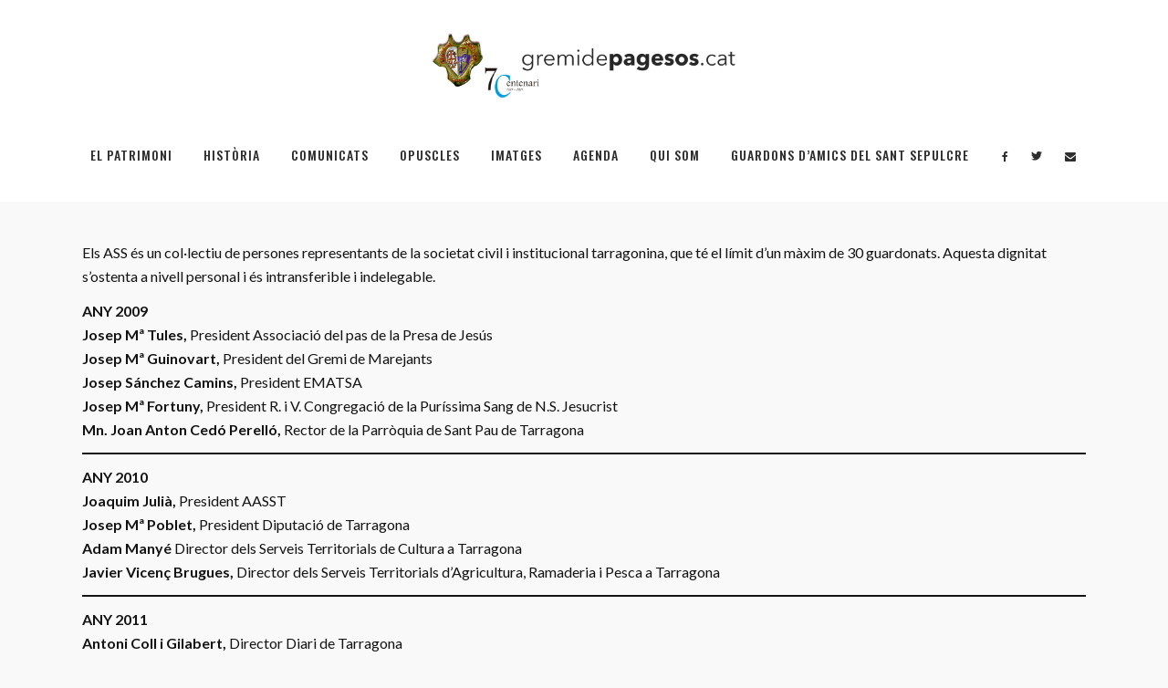

--- FILE ---
content_type: text/html; charset=UTF-8
request_url: http://gremidepagesos.cat/guardons-damics-del-sant-sepulcre
body_size: 16731
content:
	<!DOCTYPE html>
<html lang="ca">
<head>
	<meta charset="UTF-8" />
	
	<title>Gremi de Pagesos |   GUARDONS D&#8217;AMICS DEL SANT SEPULCRE</title>

	
							<meta name="description" content="Web oficial. Els comunicats, l'agenda, la història i el patrimoni del Gremi de Pagesos de Tarragona. ">
			
							<meta name="keywords" content="Gremi de pagesos, 1353, historia, jujol, sant sepulcre, la pietat, tarragona, camp de tarragona, pagesos, gremi, pagesia, tres tombs, oli, sant isidre, sant antoni, sant llatzer, setmana santa, passos, misteris, divendres sant">
						<meta name="viewport" content="width=device-width,initial-scale=1,user-scalable=no">
		
	<link rel="profile" href="http://gmpg.org/xfn/11" />
	<link rel="pingback" href="http://gremidepagesos.cat/xmlrpc.php" />
            <link rel="shortcut icon" type="image/x-icon" href="http://gremidepagesos.cat/wp-content/uploads/2016/10/cropped-fons-blanc-low-Gremi-Pagesos.png">
        <link rel="apple-touch-icon" href="http://gremidepagesos.cat/wp-content/uploads/2016/10/cropped-fons-blanc-low-Gremi-Pagesos.png"/>
    	<link href='//fonts.googleapis.com/css?family=Raleway:100,200,300,400,500,600,700,800,900,300italic,400italic,700italic|Oswald:100,200,300,400,500,600,700,800,900,300italic,400italic,700italic|Lato:100,200,300,400,500,600,700,800,900,300italic,400italic,700italic|Montserrat:100,200,300,400,500,600,700,800,900,300italic,400italic,700italic|Roboto:100,200,300,400,500,600,700,800,900,300italic,400italic,700italic|Raleway:100,200,300,400,500,600,700,800,900,300italic,400italic,700italic|PT+Sans:100,200,300,400,500,600,700,800,900,300italic,400italic,700italic&subset=latin,latin-ext' rel='stylesheet' type='text/css'>
<script type="application/javascript">var QodeAjaxUrl = "https://gremidepagesos.cat/wp-admin/admin-ajax.php"</script><meta name='robots' content='max-image-preview:large' />
	<style>img:is([sizes="auto" i], [sizes^="auto," i]) { contain-intrinsic-size: 3000px 1500px }</style>
	<link rel='dns-prefetch' href='//maps.googleapis.com' />
<link rel='dns-prefetch' href='//netdna.bootstrapcdn.com' />
<link rel="alternate" type="application/rss+xml" title="Gremi de Pagesos &raquo; Canal d&#039;informació" href="http://gremidepagesos.cat/feed" />
<link rel="alternate" type="application/rss+xml" title="Gremi de Pagesos &raquo; Canal dels comentaris" href="http://gremidepagesos.cat/comments/feed" />
<link rel="alternate" type="text/calendar" title="Gremi de Pagesos &raquo; Canal iCal" href="http://gremidepagesos.cat/agenda/?ical=1" />
<script type="text/javascript">
/* <![CDATA[ */
window._wpemojiSettings = {"baseUrl":"https:\/\/s.w.org\/images\/core\/emoji\/16.0.1\/72x72\/","ext":".png","svgUrl":"https:\/\/s.w.org\/images\/core\/emoji\/16.0.1\/svg\/","svgExt":".svg","source":{"concatemoji":"http:\/\/gremidepagesos.cat\/wp-includes\/js\/wp-emoji-release.min.js?ver=6.8.3"}};
/*! This file is auto-generated */
!function(s,n){var o,i,e;function c(e){try{var t={supportTests:e,timestamp:(new Date).valueOf()};sessionStorage.setItem(o,JSON.stringify(t))}catch(e){}}function p(e,t,n){e.clearRect(0,0,e.canvas.width,e.canvas.height),e.fillText(t,0,0);var t=new Uint32Array(e.getImageData(0,0,e.canvas.width,e.canvas.height).data),a=(e.clearRect(0,0,e.canvas.width,e.canvas.height),e.fillText(n,0,0),new Uint32Array(e.getImageData(0,0,e.canvas.width,e.canvas.height).data));return t.every(function(e,t){return e===a[t]})}function u(e,t){e.clearRect(0,0,e.canvas.width,e.canvas.height),e.fillText(t,0,0);for(var n=e.getImageData(16,16,1,1),a=0;a<n.data.length;a++)if(0!==n.data[a])return!1;return!0}function f(e,t,n,a){switch(t){case"flag":return n(e,"\ud83c\udff3\ufe0f\u200d\u26a7\ufe0f","\ud83c\udff3\ufe0f\u200b\u26a7\ufe0f")?!1:!n(e,"\ud83c\udde8\ud83c\uddf6","\ud83c\udde8\u200b\ud83c\uddf6")&&!n(e,"\ud83c\udff4\udb40\udc67\udb40\udc62\udb40\udc65\udb40\udc6e\udb40\udc67\udb40\udc7f","\ud83c\udff4\u200b\udb40\udc67\u200b\udb40\udc62\u200b\udb40\udc65\u200b\udb40\udc6e\u200b\udb40\udc67\u200b\udb40\udc7f");case"emoji":return!a(e,"\ud83e\udedf")}return!1}function g(e,t,n,a){var r="undefined"!=typeof WorkerGlobalScope&&self instanceof WorkerGlobalScope?new OffscreenCanvas(300,150):s.createElement("canvas"),o=r.getContext("2d",{willReadFrequently:!0}),i=(o.textBaseline="top",o.font="600 32px Arial",{});return e.forEach(function(e){i[e]=t(o,e,n,a)}),i}function t(e){var t=s.createElement("script");t.src=e,t.defer=!0,s.head.appendChild(t)}"undefined"!=typeof Promise&&(o="wpEmojiSettingsSupports",i=["flag","emoji"],n.supports={everything:!0,everythingExceptFlag:!0},e=new Promise(function(e){s.addEventListener("DOMContentLoaded",e,{once:!0})}),new Promise(function(t){var n=function(){try{var e=JSON.parse(sessionStorage.getItem(o));if("object"==typeof e&&"number"==typeof e.timestamp&&(new Date).valueOf()<e.timestamp+604800&&"object"==typeof e.supportTests)return e.supportTests}catch(e){}return null}();if(!n){if("undefined"!=typeof Worker&&"undefined"!=typeof OffscreenCanvas&&"undefined"!=typeof URL&&URL.createObjectURL&&"undefined"!=typeof Blob)try{var e="postMessage("+g.toString()+"("+[JSON.stringify(i),f.toString(),p.toString(),u.toString()].join(",")+"));",a=new Blob([e],{type:"text/javascript"}),r=new Worker(URL.createObjectURL(a),{name:"wpTestEmojiSupports"});return void(r.onmessage=function(e){c(n=e.data),r.terminate(),t(n)})}catch(e){}c(n=g(i,f,p,u))}t(n)}).then(function(e){for(var t in e)n.supports[t]=e[t],n.supports.everything=n.supports.everything&&n.supports[t],"flag"!==t&&(n.supports.everythingExceptFlag=n.supports.everythingExceptFlag&&n.supports[t]);n.supports.everythingExceptFlag=n.supports.everythingExceptFlag&&!n.supports.flag,n.DOMReady=!1,n.readyCallback=function(){n.DOMReady=!0}}).then(function(){return e}).then(function(){var e;n.supports.everything||(n.readyCallback(),(e=n.source||{}).concatemoji?t(e.concatemoji):e.wpemoji&&e.twemoji&&(t(e.twemoji),t(e.wpemoji)))}))}((window,document),window._wpemojiSettings);
/* ]]> */
</script>
<link rel='stylesheet' id='layerslider-css' href='http://gremidepagesos.cat/wp-content/plugins/LayerSlider/static/layerslider/css/layerslider.css?ver=6.7.6' type='text/css' media='all' />
<style id='wp-emoji-styles-inline-css' type='text/css'>

	img.wp-smiley, img.emoji {
		display: inline !important;
		border: none !important;
		box-shadow: none !important;
		height: 1em !important;
		width: 1em !important;
		margin: 0 0.07em !important;
		vertical-align: -0.1em !important;
		background: none !important;
		padding: 0 !important;
	}
</style>
<link rel='stylesheet' id='wp-block-library-css' href='http://gremidepagesos.cat/wp-includes/css/dist/block-library/style.min.css?ver=6.8.3' type='text/css' media='all' />
<style id='classic-theme-styles-inline-css' type='text/css'>
/*! This file is auto-generated */
.wp-block-button__link{color:#fff;background-color:#32373c;border-radius:9999px;box-shadow:none;text-decoration:none;padding:calc(.667em + 2px) calc(1.333em + 2px);font-size:1.125em}.wp-block-file__button{background:#32373c;color:#fff;text-decoration:none}
</style>
<style id='pdfemb-pdf-embedder-viewer-style-inline-css' type='text/css'>
.wp-block-pdfemb-pdf-embedder-viewer{max-width:none}

</style>
<link rel='stylesheet' id='wp-components-css' href='http://gremidepagesos.cat/wp-includes/css/dist/components/style.min.css?ver=6.8.3' type='text/css' media='all' />
<link rel='stylesheet' id='wp-preferences-css' href='http://gremidepagesos.cat/wp-includes/css/dist/preferences/style.min.css?ver=6.8.3' type='text/css' media='all' />
<link rel='stylesheet' id='wp-block-editor-css' href='http://gremidepagesos.cat/wp-includes/css/dist/block-editor/style.min.css?ver=6.8.3' type='text/css' media='all' />
<link rel='stylesheet' id='wp-reusable-blocks-css' href='http://gremidepagesos.cat/wp-includes/css/dist/reusable-blocks/style.min.css?ver=6.8.3' type='text/css' media='all' />
<link rel='stylesheet' id='wp-patterns-css' href='http://gremidepagesos.cat/wp-includes/css/dist/patterns/style.min.css?ver=6.8.3' type='text/css' media='all' />
<link rel='stylesheet' id='wp-editor-css' href='http://gremidepagesos.cat/wp-includes/css/dist/editor/style.min.css?ver=6.8.3' type='text/css' media='all' />
<link rel='stylesheet' id='block-robo-gallery-style-css-css' href='http://gremidepagesos.cat/wp-content/plugins/robo-gallery/includes/extensions/block/dist/blocks.style.build.css?ver=3.2.24' type='text/css' media='all' />
<style id='global-styles-inline-css' type='text/css'>
:root{--wp--preset--aspect-ratio--square: 1;--wp--preset--aspect-ratio--4-3: 4/3;--wp--preset--aspect-ratio--3-4: 3/4;--wp--preset--aspect-ratio--3-2: 3/2;--wp--preset--aspect-ratio--2-3: 2/3;--wp--preset--aspect-ratio--16-9: 16/9;--wp--preset--aspect-ratio--9-16: 9/16;--wp--preset--color--black: #000000;--wp--preset--color--cyan-bluish-gray: #abb8c3;--wp--preset--color--white: #ffffff;--wp--preset--color--pale-pink: #f78da7;--wp--preset--color--vivid-red: #cf2e2e;--wp--preset--color--luminous-vivid-orange: #ff6900;--wp--preset--color--luminous-vivid-amber: #fcb900;--wp--preset--color--light-green-cyan: #7bdcb5;--wp--preset--color--vivid-green-cyan: #00d084;--wp--preset--color--pale-cyan-blue: #8ed1fc;--wp--preset--color--vivid-cyan-blue: #0693e3;--wp--preset--color--vivid-purple: #9b51e0;--wp--preset--gradient--vivid-cyan-blue-to-vivid-purple: linear-gradient(135deg,rgba(6,147,227,1) 0%,rgb(155,81,224) 100%);--wp--preset--gradient--light-green-cyan-to-vivid-green-cyan: linear-gradient(135deg,rgb(122,220,180) 0%,rgb(0,208,130) 100%);--wp--preset--gradient--luminous-vivid-amber-to-luminous-vivid-orange: linear-gradient(135deg,rgba(252,185,0,1) 0%,rgba(255,105,0,1) 100%);--wp--preset--gradient--luminous-vivid-orange-to-vivid-red: linear-gradient(135deg,rgba(255,105,0,1) 0%,rgb(207,46,46) 100%);--wp--preset--gradient--very-light-gray-to-cyan-bluish-gray: linear-gradient(135deg,rgb(238,238,238) 0%,rgb(169,184,195) 100%);--wp--preset--gradient--cool-to-warm-spectrum: linear-gradient(135deg,rgb(74,234,220) 0%,rgb(151,120,209) 20%,rgb(207,42,186) 40%,rgb(238,44,130) 60%,rgb(251,105,98) 80%,rgb(254,248,76) 100%);--wp--preset--gradient--blush-light-purple: linear-gradient(135deg,rgb(255,206,236) 0%,rgb(152,150,240) 100%);--wp--preset--gradient--blush-bordeaux: linear-gradient(135deg,rgb(254,205,165) 0%,rgb(254,45,45) 50%,rgb(107,0,62) 100%);--wp--preset--gradient--luminous-dusk: linear-gradient(135deg,rgb(255,203,112) 0%,rgb(199,81,192) 50%,rgb(65,88,208) 100%);--wp--preset--gradient--pale-ocean: linear-gradient(135deg,rgb(255,245,203) 0%,rgb(182,227,212) 50%,rgb(51,167,181) 100%);--wp--preset--gradient--electric-grass: linear-gradient(135deg,rgb(202,248,128) 0%,rgb(113,206,126) 100%);--wp--preset--gradient--midnight: linear-gradient(135deg,rgb(2,3,129) 0%,rgb(40,116,252) 100%);--wp--preset--font-size--small: 13px;--wp--preset--font-size--medium: 20px;--wp--preset--font-size--large: 36px;--wp--preset--font-size--x-large: 42px;--wp--preset--spacing--20: 0.44rem;--wp--preset--spacing--30: 0.67rem;--wp--preset--spacing--40: 1rem;--wp--preset--spacing--50: 1.5rem;--wp--preset--spacing--60: 2.25rem;--wp--preset--spacing--70: 3.38rem;--wp--preset--spacing--80: 5.06rem;--wp--preset--shadow--natural: 6px 6px 9px rgba(0, 0, 0, 0.2);--wp--preset--shadow--deep: 12px 12px 50px rgba(0, 0, 0, 0.4);--wp--preset--shadow--sharp: 6px 6px 0px rgba(0, 0, 0, 0.2);--wp--preset--shadow--outlined: 6px 6px 0px -3px rgba(255, 255, 255, 1), 6px 6px rgba(0, 0, 0, 1);--wp--preset--shadow--crisp: 6px 6px 0px rgba(0, 0, 0, 1);}:where(.is-layout-flex){gap: 0.5em;}:where(.is-layout-grid){gap: 0.5em;}body .is-layout-flex{display: flex;}.is-layout-flex{flex-wrap: wrap;align-items: center;}.is-layout-flex > :is(*, div){margin: 0;}body .is-layout-grid{display: grid;}.is-layout-grid > :is(*, div){margin: 0;}:where(.wp-block-columns.is-layout-flex){gap: 2em;}:where(.wp-block-columns.is-layout-grid){gap: 2em;}:where(.wp-block-post-template.is-layout-flex){gap: 1.25em;}:where(.wp-block-post-template.is-layout-grid){gap: 1.25em;}.has-black-color{color: var(--wp--preset--color--black) !important;}.has-cyan-bluish-gray-color{color: var(--wp--preset--color--cyan-bluish-gray) !important;}.has-white-color{color: var(--wp--preset--color--white) !important;}.has-pale-pink-color{color: var(--wp--preset--color--pale-pink) !important;}.has-vivid-red-color{color: var(--wp--preset--color--vivid-red) !important;}.has-luminous-vivid-orange-color{color: var(--wp--preset--color--luminous-vivid-orange) !important;}.has-luminous-vivid-amber-color{color: var(--wp--preset--color--luminous-vivid-amber) !important;}.has-light-green-cyan-color{color: var(--wp--preset--color--light-green-cyan) !important;}.has-vivid-green-cyan-color{color: var(--wp--preset--color--vivid-green-cyan) !important;}.has-pale-cyan-blue-color{color: var(--wp--preset--color--pale-cyan-blue) !important;}.has-vivid-cyan-blue-color{color: var(--wp--preset--color--vivid-cyan-blue) !important;}.has-vivid-purple-color{color: var(--wp--preset--color--vivid-purple) !important;}.has-black-background-color{background-color: var(--wp--preset--color--black) !important;}.has-cyan-bluish-gray-background-color{background-color: var(--wp--preset--color--cyan-bluish-gray) !important;}.has-white-background-color{background-color: var(--wp--preset--color--white) !important;}.has-pale-pink-background-color{background-color: var(--wp--preset--color--pale-pink) !important;}.has-vivid-red-background-color{background-color: var(--wp--preset--color--vivid-red) !important;}.has-luminous-vivid-orange-background-color{background-color: var(--wp--preset--color--luminous-vivid-orange) !important;}.has-luminous-vivid-amber-background-color{background-color: var(--wp--preset--color--luminous-vivid-amber) !important;}.has-light-green-cyan-background-color{background-color: var(--wp--preset--color--light-green-cyan) !important;}.has-vivid-green-cyan-background-color{background-color: var(--wp--preset--color--vivid-green-cyan) !important;}.has-pale-cyan-blue-background-color{background-color: var(--wp--preset--color--pale-cyan-blue) !important;}.has-vivid-cyan-blue-background-color{background-color: var(--wp--preset--color--vivid-cyan-blue) !important;}.has-vivid-purple-background-color{background-color: var(--wp--preset--color--vivid-purple) !important;}.has-black-border-color{border-color: var(--wp--preset--color--black) !important;}.has-cyan-bluish-gray-border-color{border-color: var(--wp--preset--color--cyan-bluish-gray) !important;}.has-white-border-color{border-color: var(--wp--preset--color--white) !important;}.has-pale-pink-border-color{border-color: var(--wp--preset--color--pale-pink) !important;}.has-vivid-red-border-color{border-color: var(--wp--preset--color--vivid-red) !important;}.has-luminous-vivid-orange-border-color{border-color: var(--wp--preset--color--luminous-vivid-orange) !important;}.has-luminous-vivid-amber-border-color{border-color: var(--wp--preset--color--luminous-vivid-amber) !important;}.has-light-green-cyan-border-color{border-color: var(--wp--preset--color--light-green-cyan) !important;}.has-vivid-green-cyan-border-color{border-color: var(--wp--preset--color--vivid-green-cyan) !important;}.has-pale-cyan-blue-border-color{border-color: var(--wp--preset--color--pale-cyan-blue) !important;}.has-vivid-cyan-blue-border-color{border-color: var(--wp--preset--color--vivid-cyan-blue) !important;}.has-vivid-purple-border-color{border-color: var(--wp--preset--color--vivid-purple) !important;}.has-vivid-cyan-blue-to-vivid-purple-gradient-background{background: var(--wp--preset--gradient--vivid-cyan-blue-to-vivid-purple) !important;}.has-light-green-cyan-to-vivid-green-cyan-gradient-background{background: var(--wp--preset--gradient--light-green-cyan-to-vivid-green-cyan) !important;}.has-luminous-vivid-amber-to-luminous-vivid-orange-gradient-background{background: var(--wp--preset--gradient--luminous-vivid-amber-to-luminous-vivid-orange) !important;}.has-luminous-vivid-orange-to-vivid-red-gradient-background{background: var(--wp--preset--gradient--luminous-vivid-orange-to-vivid-red) !important;}.has-very-light-gray-to-cyan-bluish-gray-gradient-background{background: var(--wp--preset--gradient--very-light-gray-to-cyan-bluish-gray) !important;}.has-cool-to-warm-spectrum-gradient-background{background: var(--wp--preset--gradient--cool-to-warm-spectrum) !important;}.has-blush-light-purple-gradient-background{background: var(--wp--preset--gradient--blush-light-purple) !important;}.has-blush-bordeaux-gradient-background{background: var(--wp--preset--gradient--blush-bordeaux) !important;}.has-luminous-dusk-gradient-background{background: var(--wp--preset--gradient--luminous-dusk) !important;}.has-pale-ocean-gradient-background{background: var(--wp--preset--gradient--pale-ocean) !important;}.has-electric-grass-gradient-background{background: var(--wp--preset--gradient--electric-grass) !important;}.has-midnight-gradient-background{background: var(--wp--preset--gradient--midnight) !important;}.has-small-font-size{font-size: var(--wp--preset--font-size--small) !important;}.has-medium-font-size{font-size: var(--wp--preset--font-size--medium) !important;}.has-large-font-size{font-size: var(--wp--preset--font-size--large) !important;}.has-x-large-font-size{font-size: var(--wp--preset--font-size--x-large) !important;}
:where(.wp-block-post-template.is-layout-flex){gap: 1.25em;}:where(.wp-block-post-template.is-layout-grid){gap: 1.25em;}
:where(.wp-block-columns.is-layout-flex){gap: 2em;}:where(.wp-block-columns.is-layout-grid){gap: 2em;}
:root :where(.wp-block-pullquote){font-size: 1.5em;line-height: 1.6;}
</style>
<link rel='stylesheet' id='contact-form-7-css' href='http://gremidepagesos.cat/wp-content/plugins/contact-form-7/includes/css/styles.css?ver=6.0.5' type='text/css' media='all' />
<link rel='stylesheet' id='finalTilesGallery_stylesheet-css' href='http://gremidepagesos.cat/wp-content/plugins/final-tiles-grid-gallery-lite/scripts/ftg.css?ver=3.6.2' type='text/css' media='all' />
<link rel='stylesheet' id='fontawesome_stylesheet-css' href='//netdna.bootstrapcdn.com/font-awesome/4.7.0/css/font-awesome.css?ver=6.8.3' type='text/css' media='all' />
<link rel='stylesheet' id='rgg-simplelightbox-css' href='http://gremidepagesos.cat/wp-content/plugins/responsive-gallery-grid/lib/simplelightbox/simplelightbox.min.css?ver=2.3.18' type='text/css' media='all' />
<link rel='stylesheet' id='slickstyle-css' href='http://gremidepagesos.cat/wp-content/plugins/responsive-gallery-grid/lib/slick/slick.1.9.0.min.css?ver=2.3.18' type='text/css' media='all' />
<link rel='stylesheet' id='slick-theme-css' href='http://gremidepagesos.cat/wp-content/plugins/responsive-gallery-grid/lib/slick/slick-theme.css?ver=2.3.18' type='text/css' media='all' />
<link rel='stylesheet' id='rgg-style-css' href='http://gremidepagesos.cat/wp-content/plugins/responsive-gallery-grid/css/style.css?ver=2.3.18' type='text/css' media='all' />
<link rel='stylesheet' id='rs-plugin-settings-css' href='http://gremidepagesos.cat/wp-content/plugins/revslider/public/assets/css/settings.css?ver=5.4.8' type='text/css' media='all' />
<style id='rs-plugin-settings-inline-css' type='text/css'>
#rs-demo-id {}
</style>
<link rel='stylesheet' id='default_style-css' href='http://gremidepagesos.cat/wp-content/themes/bridge%202/style.css?ver=6.8.3' type='text/css' media='all' />
<link rel='stylesheet' id='qode_font_awesome-css' href='http://gremidepagesos.cat/wp-content/themes/bridge%202/css/font-awesome/css/font-awesome.min.css?ver=6.8.3' type='text/css' media='all' />
<link rel='stylesheet' id='qode_font_elegant-css' href='http://gremidepagesos.cat/wp-content/themes/bridge%202/css/elegant-icons/style.min.css?ver=6.8.3' type='text/css' media='all' />
<link rel='stylesheet' id='qode_linea_icons-css' href='http://gremidepagesos.cat/wp-content/themes/bridge%202/css/linea-icons/style.css?ver=6.8.3' type='text/css' media='all' />
<link rel='stylesheet' id='qode_dripicons-css' href='http://gremidepagesos.cat/wp-content/themes/bridge%202/css/dripicons/dripicons.css?ver=6.8.3' type='text/css' media='all' />
<link rel='stylesheet' id='stylesheet-css' href='http://gremidepagesos.cat/wp-content/themes/bridge%202/css/stylesheet.min.css?ver=6.8.3' type='text/css' media='all' />
<style id='stylesheet-inline-css' type='text/css'>
   .page-id-3920.disabled_footer_top .footer_top_holder, .page-id-3920.disabled_footer_bottom .footer_bottom_holder { display: none;}


</style>
<link rel='stylesheet' id='qode_print-css' href='http://gremidepagesos.cat/wp-content/themes/bridge%202/css/print.css?ver=6.8.3' type='text/css' media='all' />
<link rel='stylesheet' id='mac_stylesheet-css' href='http://gremidepagesos.cat/wp-content/themes/bridge%202/css/mac_stylesheet.css?ver=6.8.3' type='text/css' media='all' />
<link rel='stylesheet' id='webkit-css' href='http://gremidepagesos.cat/wp-content/themes/bridge%202/css/webkit_stylesheet.css?ver=6.8.3' type='text/css' media='all' />
<link rel='stylesheet' id='style_dynamic-css' href='http://gremidepagesos.cat/wp-content/themes/bridge%202/css/style_dynamic.php?ver=6.8.3' type='text/css' media='all' />
<link rel='stylesheet' id='responsive-css' href='http://gremidepagesos.cat/wp-content/themes/bridge%202/css/responsive.min.css?ver=6.8.3' type='text/css' media='all' />
<link rel='stylesheet' id='style_dynamic_responsive-css' href='http://gremidepagesos.cat/wp-content/themes/bridge%202/css/style_dynamic_responsive.php?ver=6.8.3' type='text/css' media='all' />
<link rel='stylesheet' id='js_composer_front-css' href='http://gremidepagesos.cat/wp-content/plugins/js_composer/assets/css/js_composer.min.css?ver=5.6' type='text/css' media='all' />
<link rel='stylesheet' id='custom_css-css' href='http://gremidepagesos.cat/wp-content/themes/bridge%202/css/custom_css.php?ver=6.8.3' type='text/css' media='all' />
<style id='akismet-widget-style-inline-css' type='text/css'>

			.a-stats {
				--akismet-color-mid-green: #357b49;
				--akismet-color-white: #fff;
				--akismet-color-light-grey: #f6f7f7;

				max-width: 350px;
				width: auto;
			}

			.a-stats * {
				all: unset;
				box-sizing: border-box;
			}

			.a-stats strong {
				font-weight: 600;
			}

			.a-stats a.a-stats__link,
			.a-stats a.a-stats__link:visited,
			.a-stats a.a-stats__link:active {
				background: var(--akismet-color-mid-green);
				border: none;
				box-shadow: none;
				border-radius: 8px;
				color: var(--akismet-color-white);
				cursor: pointer;
				display: block;
				font-family: -apple-system, BlinkMacSystemFont, 'Segoe UI', 'Roboto', 'Oxygen-Sans', 'Ubuntu', 'Cantarell', 'Helvetica Neue', sans-serif;
				font-weight: 500;
				padding: 12px;
				text-align: center;
				text-decoration: none;
				transition: all 0.2s ease;
			}

			/* Extra specificity to deal with TwentyTwentyOne focus style */
			.widget .a-stats a.a-stats__link:focus {
				background: var(--akismet-color-mid-green);
				color: var(--akismet-color-white);
				text-decoration: none;
			}

			.a-stats a.a-stats__link:hover {
				filter: brightness(110%);
				box-shadow: 0 4px 12px rgba(0, 0, 0, 0.06), 0 0 2px rgba(0, 0, 0, 0.16);
			}

			.a-stats .count {
				color: var(--akismet-color-white);
				display: block;
				font-size: 1.5em;
				line-height: 1.4;
				padding: 0 13px;
				white-space: nowrap;
			}
		
</style>
<script type="text/javascript" id="layerslider-greensock-js-extra">
/* <![CDATA[ */
var LS_Meta = {"v":"6.7.6"};
/* ]]> */
</script>
<script type="text/javascript" src="http://gremidepagesos.cat/wp-content/plugins/LayerSlider/static/layerslider/js/greensock.js?ver=1.19.0" id="layerslider-greensock-js"></script>
<script type="text/javascript" src="http://gremidepagesos.cat/wp-includes/js/jquery/jquery.min.js?ver=3.7.1" id="jquery-core-js"></script>
<script type="text/javascript" src="http://gremidepagesos.cat/wp-includes/js/jquery/jquery-migrate.min.js?ver=3.4.1" id="jquery-migrate-js"></script>
<script type="text/javascript" src="http://gremidepagesos.cat/wp-content/plugins/LayerSlider/static/layerslider/js/layerslider.kreaturamedia.jquery.js?ver=6.7.6" id="layerslider-js"></script>
<script type="text/javascript" src="http://gremidepagesos.cat/wp-content/plugins/LayerSlider/static/layerslider/js/layerslider.transitions.js?ver=6.7.6" id="layerslider-transitions-js"></script>
<script type="text/javascript" src="http://gremidepagesos.cat/wp-content/plugins/revslider/public/assets/js/jquery.themepunch.tools.min.js?ver=5.4.8" id="tp-tools-js"></script>
<script type="text/javascript" src="http://gremidepagesos.cat/wp-content/plugins/revslider/public/assets/js/jquery.themepunch.revolution.min.js?ver=5.4.8" id="revmin-js"></script>
<script type="text/javascript" src="http://gremidepagesos.cat/wp-content/plugins/slider/js/jssor.js?ver=6.8.3" id="reslide_jssor_front-js"></script>
<script type="text/javascript" src="http://gremidepagesos.cat/wp-content/plugins/slider/js/helper.js?ver=6.8.3" id="reslide_helper_script_front_end-js"></script>
<meta name="generator" content="Powered by LayerSlider 6.7.6 - Multi-Purpose, Responsive, Parallax, Mobile-Friendly Slider Plugin for WordPress." />
<!-- LayerSlider updates and docs at: https://layerslider.kreaturamedia.com -->
<link rel="https://api.w.org/" href="http://gremidepagesos.cat/wp-json/" /><link rel="alternate" title="JSON" type="application/json" href="http://gremidepagesos.cat/wp-json/wp/v2/pages/3920" /><link rel="EditURI" type="application/rsd+xml" title="RSD" href="https://gremidepagesos.cat/xmlrpc.php?rsd" />
<meta name="generator" content="WordPress 6.8.3" />
<link rel="canonical" href="http://gremidepagesos.cat/guardons-damics-del-sant-sepulcre" />
<link rel='shortlink' href='http://gremidepagesos.cat/?p=3920' />
<link rel="alternate" title="oEmbed (JSON)" type="application/json+oembed" href="http://gremidepagesos.cat/wp-json/oembed/1.0/embed?url=http%3A%2F%2Fgremidepagesos.cat%2Fguardons-damics-del-sant-sepulcre" />
<link rel="alternate" title="oEmbed (XML)" type="text/xml+oembed" href="http://gremidepagesos.cat/wp-json/oembed/1.0/embed?url=http%3A%2F%2Fgremidepagesos.cat%2Fguardons-damics-del-sant-sepulcre&#038;format=xml" />
<!-- Generated by Jetpack Social -->
<meta property="og:title" content="GUARDONS D&#8217;AMICS DEL SANT SEPULCRE">
<meta property="og:url" content="http://gremidepagesos.cat/guardons-damics-del-sant-sepulcre">
<meta property="og:description" content="Els ASS és un col·lectiu de persones representants de la societat civil i institucional tarragonina, que té el límit d&#8217;un màxim de 30 guardonats. Aquesta dignitat s&#8217;ostenta a nivell pe…">
<!-- / Jetpack Social -->
<meta name="tec-api-version" content="v1"><meta name="tec-api-origin" content="http://gremidepagesos.cat"><link rel="alternate" href="http://gremidepagesos.cat/wp-json/tribe/events/v1/" /><meta name="generator" content="Powered by WPBakery Page Builder - drag and drop page builder for WordPress."/>
<!--[if lte IE 9]><link rel="stylesheet" type="text/css" href="http://gremidepagesos.cat/wp-content/plugins/js_composer/assets/css/vc_lte_ie9.min.css" media="screen"><![endif]--><meta name="generator" content="Powered by Slider Revolution 5.4.8 - responsive, Mobile-Friendly Slider Plugin for WordPress with comfortable drag and drop interface." />
<link rel="icon" href="https://gremidepagesos.cat/wp-content/uploads/2016/10/cropped-log-lowGremi-Pagesos-32x32.png" sizes="32x32" />
<link rel="icon" href="https://gremidepagesos.cat/wp-content/uploads/2016/10/cropped-log-lowGremi-Pagesos-192x192.png" sizes="192x192" />
<link rel="apple-touch-icon" href="https://gremidepagesos.cat/wp-content/uploads/2016/10/cropped-log-lowGremi-Pagesos-180x180.png" />
<meta name="msapplication-TileImage" content="https://gremidepagesos.cat/wp-content/uploads/2016/10/cropped-log-lowGremi-Pagesos-270x270.png" />
<script type="text/javascript">function setREVStartSize(e){									
						try{ e.c=jQuery(e.c);var i=jQuery(window).width(),t=9999,r=0,n=0,l=0,f=0,s=0,h=0;
							if(e.responsiveLevels&&(jQuery.each(e.responsiveLevels,function(e,f){f>i&&(t=r=f,l=e),i>f&&f>r&&(r=f,n=e)}),t>r&&(l=n)),f=e.gridheight[l]||e.gridheight[0]||e.gridheight,s=e.gridwidth[l]||e.gridwidth[0]||e.gridwidth,h=i/s,h=h>1?1:h,f=Math.round(h*f),"fullscreen"==e.sliderLayout){var u=(e.c.width(),jQuery(window).height());if(void 0!=e.fullScreenOffsetContainer){var c=e.fullScreenOffsetContainer.split(",");if (c) jQuery.each(c,function(e,i){u=jQuery(i).length>0?u-jQuery(i).outerHeight(!0):u}),e.fullScreenOffset.split("%").length>1&&void 0!=e.fullScreenOffset&&e.fullScreenOffset.length>0?u-=jQuery(window).height()*parseInt(e.fullScreenOffset,0)/100:void 0!=e.fullScreenOffset&&e.fullScreenOffset.length>0&&(u-=parseInt(e.fullScreenOffset,0))}f=u}else void 0!=e.minHeight&&f<e.minHeight&&(f=e.minHeight);e.c.closest(".rev_slider_wrapper").css({height:f})					
						}catch(d){console.log("Failure at Presize of Slider:"+d)}						
					};</script>
<noscript><style type="text/css"> .wpb_animate_when_almost_visible { opacity: 1; }</style></noscript></head>

<body class="wp-singular page-template-default page page-id-3920 wp-theme-bridge2 tribe-no-js page-template-bridge  qode-title-hidden qode_grid_1300 footer_responsive_adv qode-content-sidebar-responsive qode-theme-ver-17.2 qode-theme-bridge wpb-js-composer js-comp-ver-5.6 vc_responsive modula-best-grid-gallery" itemscope itemtype="http://schema.org/WebPage">


<div class="wrapper">
	<div class="wrapper_inner">

    
    <!-- Google Analytics start -->
            <script>
            var _gaq = _gaq || [];
            _gaq.push(['_setAccount', 'UA-102644173-1']);
            _gaq.push(['_trackPageview']);

            (function() {
                var ga = document.createElement('script'); ga.type = 'text/javascript'; ga.async = true;
                ga.src = ('https:' == document.location.protocol ? 'https://ssl' : 'http://www') + '.google-analytics.com/ga.js';
                var s = document.getElementsByTagName('script')[0]; s.parentNode.insertBefore(ga, s);
            })();
        </script>
        <!-- Google Analytics end -->

	<header class=" centered_logo centered_logo_animate scroll_header_top_area  fixed scrolled_not_transparent with_border page_header">
	<div class="header_inner clearfix">
				<div class="header_top_bottom_holder">
			
			<div class="header_bottom clearfix" style=' background-color:rgba(255, 255, 255, 1);' >
											<div class="header_inner_left">
																	<div class="mobile_menu_button">
		<span>
			<i class="qode_icon_font_awesome fa fa-bars " ></i>		</span>
	</div>
								<div class="logo_wrapper" >
	<div class="q_logo">
		<a itemprop="url" href="http://gremidepagesos.cat/" >
             <img itemprop="image" class="normal" src="http://gremidepagesos.cat/wp-content/uploads/2019/03/gremi_7centenari_web-1.png" alt="Logo"/> 			 <img itemprop="image" class="light" src="http://gremidepagesos.cat/wp-content/uploads/2016/11/logo-web-gremi-1.png" alt="Logo"/> 			 <img itemprop="image" class="dark" src="http://gremidepagesos.cat/wp-content/uploads/2016/11/logo-web-gremi.png" alt="Logo"/> 			 <img itemprop="image" class="sticky" src="http://gremidepagesos.cat/wp-content/uploads/2016/11/logo-web-gremi.png" alt="Logo"/> 			 <img itemprop="image" class="mobile" src="http://gremidepagesos.cat/wp-content/uploads/2019/03/gremi_7centenari_web-1.png" alt="Logo"/> 					</a>
	</div>
	</div>															</div>
							
							
							<nav class="main_menu drop_down right">
								<ul id="menu-main-menu" class=""><li id="nav-menu-item-184" class="menu-item menu-item-type-post_type menu-item-object-page menu-item-has-children  has_sub narrow"><a href="http://gremidepagesos.cat/el-patrimoni" class=" no_link" style="cursor: default;" onclick="JavaScript: return false;"><i class="menu_icon blank fa"></i><span>El Patrimoni<span class="underline_dash"></span></span><span class="plus"></span></a>
<div class="second"><div class="inner"><ul>
	<li id="nav-menu-item-3251" class="menu-item menu-item-type-post_type menu-item-object-page "><a href="http://gremidepagesos.cat/esglesia-de-sant-llorenc" class=""><i class="menu_icon blank fa"></i><span>Església de Sant Llorenç</span><span class="plus"></span></a></li>
	<li id="nav-menu-item-298" class="menu-item menu-item-type-post_type menu-item-object-page "><a href="http://gremidepagesos.cat/el-patrimoni/sant-sepulcre" class=""><i class="menu_icon blank fa"></i><span>Sant Sepulcre</span><span class="plus"></span></a></li>
	<li id="nav-menu-item-339" class="menu-item menu-item-type-post_type menu-item-object-page "><a href="http://gremidepagesos.cat/el-patrimoni/la-pietat" class=""><i class="menu_icon blank fa"></i><span>La Pietat</span><span class="plus"></span></a></li>
	<li id="nav-menu-item-580" class="menu-item menu-item-type-post_type menu-item-object-page "><a href="http://gremidepagesos.cat/el-patrimoni/mare-de-deu-dels-angels" class=""><i class="menu_icon blank fa"></i><span>Mare de Deú dels Ángels</span><span class="plus"></span></a></li>
	<li id="nav-menu-item-581" class="menu-item menu-item-type-post_type menu-item-object-page "><a href="http://gremidepagesos.cat/el-patrimoni/sant-isidre-llaurador" class=""><i class="menu_icon blank fa"></i><span>Sant Isidre, Llaurador</span><span class="plus"></span></a></li>
	<li id="nav-menu-item-579" class="menu-item menu-item-type-post_type menu-item-object-page "><a href="http://gremidepagesos.cat/el-patrimoni/maria-magdalena" class=""><i class="menu_icon blank fa"></i><span>Maria Magdalena</span><span class="plus"></span></a></li>
	<li id="nav-menu-item-576" class="menu-item menu-item-type-post_type menu-item-object-page "><a href="http://gremidepagesos.cat/el-patrimoni/sant-antoni-abat" class=""><i class="menu_icon blank fa"></i><span>Sant Antoni Abat</span><span class="plus"></span></a></li>
	<li id="nav-menu-item-578" class="menu-item menu-item-type-post_type menu-item-object-page "><a href="http://gremidepagesos.cat/el-patrimoni/sant-llorenc" class=""><i class="menu_icon blank fa"></i><span>Sant Llorenç</span><span class="plus"></span></a></li>
	<li id="nav-menu-item-701" class="menu-item menu-item-type-post_type menu-item-object-page "><a href="http://gremidepagesos.cat/el-patrimoni/sant-cristofol" class=""><i class="menu_icon blank fa"></i><span>Sant Cristòfol</span><span class="plus"></span></a></li>
	<li id="nav-menu-item-577" class="menu-item menu-item-type-post_type menu-item-object-page "><a href="http://gremidepagesos.cat/el-patrimoni/sant-llatzer" class=""><i class="menu_icon blank fa"></i><span>Relíquia Sant Llàtzer</span><span class="plus"></span></a></li>
	<li id="nav-menu-item-667" class="menu-item menu-item-type-post_type menu-item-object-page "><a href="http://gremidepagesos.cat/el-patrimoni/goigs" class=""><i class="menu_icon blank fa"></i><span>Goigs</span><span class="plus"></span></a></li>
</ul></div></div>
</li>
<li id="nav-menu-item-1485" class="menu-item menu-item-type-post_type menu-item-object-page  narrow"><a href="http://gremidepagesos.cat/historia" class=""><i class="menu_icon blank fa"></i><span>Història<span class="underline_dash"></span></span><span class="plus"></span></a></li>
<li id="nav-menu-item-194" class="menu-item menu-item-type-post_type menu-item-object-page menu-item-has-children  has_sub narrow">
<div class="second"><div class="inner"><ul>
	<li id="nav-menu-item-202" class="menu-item menu-item-type-post_type menu-item-object-page menu-item-has-children sub"><a href="http://gremidepagesos.cat/setmana-santa" class=" no_link" style="cursor: default;" onclick="JavaScript: return false;"><i class="menu_icon blank fa"></i><span>Setmana Santa</span><span class="plus"></span><i class="q_menu_arrow fa fa-angle-right"></i></a>
	<ul>
		<li id="nav-menu-item-668" class="menu-item menu-item-type-custom menu-item-object-custom "><a href="http://gremidepagesos.cat/agenda/2017-04" class=""><i class="menu_icon blank fa"></i><span>Agenda</span><span class="plus"></span></a></li>
		<li id="nav-menu-item-223" class="menu-item menu-item-type-post_type menu-item-object-page "><a href="http://gremidepagesos.cat/setmana-santa/comunicats" class=""><i class="menu_icon blank fa"></i><span>Comunicats</span><span class="plus"></span></a></li>
	</ul>
</li>
	<li id="nav-menu-item-201" class="menu-item menu-item-type-post_type menu-item-object-page "><a href="http://gremidepagesos.cat/tres-tombs" class=""><i class="menu_icon blank fa"></i><span>Tres Tombs</span><span class="plus"></span></a></li>
</ul></div></div>
</li>
<li id="nav-menu-item-216" class="menu-item menu-item-type-post_type menu-item-object-page  narrow"><a href="http://gremidepagesos.cat/comunicats" class=""><i class="menu_icon blank fa"></i><span>Comunicats<span class="underline_dash"></span></span><span class="plus"></span></a></li>
<li id="nav-menu-item-2200" class="menu-item menu-item-type-post_type menu-item-object-page menu-item-has-children  has_sub narrow"><a href="http://gremidepagesos.cat/opuscles" class=" no_link" style="cursor: default;" onclick="JavaScript: return false;"><i class="menu_icon blank fa"></i><span>Opuscles<span class="underline_dash"></span></span><span class="plus"></span></a>
<div class="second"><div class="inner"><ul>
	<li id="nav-menu-item-4806" class="menu-item menu-item-type-post_type menu-item-object-page "><a href="http://gremidepagesos.cat/2025-2" class=""><i class="menu_icon blank fa"></i><span>2025</span><span class="plus"></span></a></li>
	<li id="nav-menu-item-4480" class="menu-item menu-item-type-post_type menu-item-object-page "><a href="http://gremidepagesos.cat/opuscles/2024-2" class=""><i class="menu_icon blank fa"></i><span>2024</span><span class="plus"></span></a></li>
	<li id="nav-menu-item-4444" class="menu-item menu-item-type-post_type menu-item-object-page "><a href="http://gremidepagesos.cat/opuscle-2023" class=""><i class="menu_icon blank fa"></i><span>2023</span><span class="plus"></span></a></li>
	<li id="nav-menu-item-3898" class="menu-item menu-item-type-post_type menu-item-object-page "><a href="http://gremidepagesos.cat/opuscles/opuscle-del-gremi-de-pagesos-2022" class=""><i class="menu_icon blank fa"></i><span>2022</span><span class="plus"></span></a></li>
	<li id="nav-menu-item-3534" class="menu-item menu-item-type-post_type menu-item-object-page "><a href="http://gremidepagesos.cat/opuscles/opuscle-del-gremi-de-pagesos-2021" class=""><i class="menu_icon blank fa"></i><span>2021</span><span class="plus"></span></a></li>
	<li id="nav-menu-item-3323" class="menu-item menu-item-type-post_type menu-item-object-page "><a href="http://gremidepagesos.cat/opuscles/opuscle-del-gremi-de-pagesos-2020" class=""><i class="menu_icon blank fa"></i><span>2020</span><span class="plus"></span></a></li>
	<li id="nav-menu-item-2830" class="menu-item menu-item-type-post_type menu-item-object-page "><a href="http://gremidepagesos.cat/opuscles/opuscle-del-gremi-de-pagesos-2019" class=""><i class="menu_icon blank fa"></i><span>2019</span><span class="plus"></span></a></li>
	<li id="nav-menu-item-2201" class="menu-item menu-item-type-post_type menu-item-object-page "><a href="http://gremidepagesos.cat/opuscle-2018" class=""><i class="menu_icon blank fa"></i><span>2018</span><span class="plus"></span></a></li>
	<li id="nav-menu-item-2204" class="menu-item menu-item-type-post_type menu-item-object-page "><a href="http://gremidepagesos.cat/opuscle-del-gremi-de-pagesos-2017" class=""><i class="menu_icon blank fa"></i><span>2017</span><span class="plus"></span></a></li>
</ul></div></div>
</li>
<li id="nav-menu-item-217" class="menu-item menu-item-type-post_type menu-item-object-page menu-item-has-children  has_sub narrow"><a href="http://gremidepagesos.cat/imatges" class=" no_link" style="cursor: default;" onclick="JavaScript: return false;"><i class="menu_icon blank fa"></i><span>Imatges<span class="underline_dash"></span></span><span class="plus"></span></a>
<div class="second"><div class="inner"><ul>
	<li id="nav-menu-item-1422" class="menu-item menu-item-type-post_type menu-item-object-page "><a href="http://gremidepagesos.cat/imatges/setmana-santa-2017" class=""><i class="menu_icon blank fa"></i><span>Setmana Santa 2018</span><span class="plus"></span></a></li>
	<li id="nav-menu-item-1171" class="menu-item menu-item-type-post_type menu-item-object-page "><a href="http://gremidepagesos.cat/imatges/visites-institucionals" class=""><i class="menu_icon blank fa"></i><span>Visites institucionals</span><span class="plus"></span></a></li>
	<li id="nav-menu-item-1279" class="menu-item menu-item-type-post_type menu-item-object-page "><a href="http://gremidepagesos.cat/imatges/commemoracions" class=""><i class="menu_icon blank fa"></i><span>Commemoracions</span><span class="plus"></span></a></li>
	<li id="nav-menu-item-1312" class="menu-item menu-item-type-post_type menu-item-object-page "><a href="http://gremidepagesos.cat/imatges/tres-tombs" class=""><i class="menu_icon blank fa"></i><span>Tres Tombs</span><span class="plus"></span></a></li>
	<li id="nav-menu-item-1804" class="menu-item menu-item-type-post_type menu-item-object-page "><a href="http://gremidepagesos.cat/imatges/festes-de-sant-isidre" class=""><i class="menu_icon blank fa"></i><span>Festes de Sant Isidre</span><span class="plus"></span></a></li>
	<li id="nav-menu-item-1640" class="menu-item menu-item-type-post_type menu-item-object-page "><a href="http://gremidepagesos.cat/imatges/celebracions-gremi-sopar" class=""><i class="menu_icon blank fa"></i><span>Celebracions Gremi Sopar</span><span class="plus"></span></a></li>
	<li id="nav-menu-item-3658" class="menu-item menu-item-type-post_type menu-item-object-page "><a href="http://gremidepagesos.cat/imatges/representacio-de-la-passio-dalbinyana-21-03-2019" class=""><i class="menu_icon blank fa"></i><span>Representació de la Passió d&#8217;Albinyana 21/03/2019</span><span class="plus"></span></a></li>
</ul></div></div>
</li>
<li id="nav-menu-item-192" class="menu-item menu-item-type-post_type menu-item-object-page  narrow"><a href="http://gremidepagesos.cat/agenda" class=""><i class="menu_icon blank fa"></i><span>Agenda<span class="underline_dash"></span></span><span class="plus"></span></a></li>
<li id="nav-menu-item-823" class="menu-item menu-item-type-post_type menu-item-object-page menu-item-has-children  has_sub narrow"><a href="http://gremidepagesos.cat/contacte" class=""><i class="menu_icon blank fa"></i><span>Qui som<span class="underline_dash"></span></span><span class="plus"></span></a>
<div class="second"><div class="inner"><ul>
	<li id="nav-menu-item-1500" class="menu-item menu-item-type-post_type menu-item-object-page "><a href="http://gremidepagesos.cat/junta-directiva-del-gremi-de-pagesos-de-sant-llorenc-i-sant-isidre" class=""><i class="menu_icon blank fa"></i><span>Junta directiva del Gremi de Pagesos de Sant Llorenç i Sant Isidre</span><span class="plus"></span></a></li>
	<li id="nav-menu-item-1501" class="menu-item menu-item-type-post_type menu-item-object-page "><a href="http://gremidepagesos.cat/junta-directiva-de-la-seccio-de-senyores-de-la-verge-de-la-pietat" class=""><i class="menu_icon blank fa"></i><span>Junta directiva de la Secció de Senyores de la Verge de la Pietat</span><span class="plus"></span></a></li>
</ul></div></div>
</li>
<li id="nav-menu-item-3922" class="menu-item menu-item-type-post_type menu-item-object-page current-menu-item page_item page-item-3920 current_page_item active narrow"><a href="http://gremidepagesos.cat/guardons-damics-del-sant-sepulcre" class=" current "><i class="menu_icon blank fa"></i><span>GUARDONS D&#8217;AMICS DEL SANT SEPULCRE<span class="underline_dash"></span></span><span class="plus"></span></a></li>
</ul>							</nav>
															<div class="header_inner_right">
									<div class="side_menu_button_wrapper right">
																					<div class="header_bottom_right_widget_holder"><span class='q_social_icon_holder normal_social' data-color=#2e2e2e data-hover-color=#dd3333><a itemprop='url' href='https://www.facebook.com/GremiDePagesosDeSantLlorencISantIsidreDeTarragona/' target='_blank'><i class="qode_icon_font_awesome fa fa-facebook  simple_social" style="color: #2e2e2e;margin: 0 13px 0 0;font-size: 12px;" ></i></a></span><span class='q_social_icon_holder normal_social' data-color=#2e2e2e data-hover-color=#dd3333><a itemprop='url' href='https://twitter.com/gremidepagesos' target='_blank'><span aria-hidden="true" class="qode_icon_font_elegant social_twitter  simple_social" style="color: #2e2e2e;margin: 0 13px 0 0;font-size: 12px;" ></span></a></span><span class='q_social_icon_holder normal_social' data-color=#2e2e2e data-hover-color=#dd3333><a itemprop='url' href='http://gremidepagesos.cat/mail' target='_blank'><i class="qode_icon_font_awesome fa fa-envelope  simple_social" style="color: #2e2e2e;margin: 0 13px 0 0;font-size: 12px;" ></i></a></span></div>
																														<div class="side_menu_button">
																																											</div>
									</div>
								</div>
														<nav class="mobile_menu">
	<ul id="menu-main-menu-1" class=""><li id="mobile-menu-item-184" class="menu-item menu-item-type-post_type menu-item-object-page menu-item-has-children  has_sub"><h3><span>El Patrimoni</span></h3><span class="mobile_arrow"><i class="fa fa-angle-right"></i><i class="fa fa-angle-down"></i></span>
<ul class="sub_menu">
	<li id="mobile-menu-item-3251" class="menu-item menu-item-type-post_type menu-item-object-page "><a href="http://gremidepagesos.cat/esglesia-de-sant-llorenc" class=""><span>Església de Sant Llorenç</span></a><span class="mobile_arrow"><i class="fa fa-angle-right"></i><i class="fa fa-angle-down"></i></span></li>
	<li id="mobile-menu-item-298" class="menu-item menu-item-type-post_type menu-item-object-page "><a href="http://gremidepagesos.cat/el-patrimoni/sant-sepulcre" class=""><span>Sant Sepulcre</span></a><span class="mobile_arrow"><i class="fa fa-angle-right"></i><i class="fa fa-angle-down"></i></span></li>
	<li id="mobile-menu-item-339" class="menu-item menu-item-type-post_type menu-item-object-page "><a href="http://gremidepagesos.cat/el-patrimoni/la-pietat" class=""><span>La Pietat</span></a><span class="mobile_arrow"><i class="fa fa-angle-right"></i><i class="fa fa-angle-down"></i></span></li>
	<li id="mobile-menu-item-580" class="menu-item menu-item-type-post_type menu-item-object-page "><a href="http://gremidepagesos.cat/el-patrimoni/mare-de-deu-dels-angels" class=""><span>Mare de Deú dels Ángels</span></a><span class="mobile_arrow"><i class="fa fa-angle-right"></i><i class="fa fa-angle-down"></i></span></li>
	<li id="mobile-menu-item-581" class="menu-item menu-item-type-post_type menu-item-object-page "><a href="http://gremidepagesos.cat/el-patrimoni/sant-isidre-llaurador" class=""><span>Sant Isidre, Llaurador</span></a><span class="mobile_arrow"><i class="fa fa-angle-right"></i><i class="fa fa-angle-down"></i></span></li>
	<li id="mobile-menu-item-579" class="menu-item menu-item-type-post_type menu-item-object-page "><a href="http://gremidepagesos.cat/el-patrimoni/maria-magdalena" class=""><span>Maria Magdalena</span></a><span class="mobile_arrow"><i class="fa fa-angle-right"></i><i class="fa fa-angle-down"></i></span></li>
	<li id="mobile-menu-item-576" class="menu-item menu-item-type-post_type menu-item-object-page "><a href="http://gremidepagesos.cat/el-patrimoni/sant-antoni-abat" class=""><span>Sant Antoni Abat</span></a><span class="mobile_arrow"><i class="fa fa-angle-right"></i><i class="fa fa-angle-down"></i></span></li>
	<li id="mobile-menu-item-578" class="menu-item menu-item-type-post_type menu-item-object-page "><a href="http://gremidepagesos.cat/el-patrimoni/sant-llorenc" class=""><span>Sant Llorenç</span></a><span class="mobile_arrow"><i class="fa fa-angle-right"></i><i class="fa fa-angle-down"></i></span></li>
	<li id="mobile-menu-item-701" class="menu-item menu-item-type-post_type menu-item-object-page "><a href="http://gremidepagesos.cat/el-patrimoni/sant-cristofol" class=""><span>Sant Cristòfol</span></a><span class="mobile_arrow"><i class="fa fa-angle-right"></i><i class="fa fa-angle-down"></i></span></li>
	<li id="mobile-menu-item-577" class="menu-item menu-item-type-post_type menu-item-object-page "><a href="http://gremidepagesos.cat/el-patrimoni/sant-llatzer" class=""><span>Relíquia Sant Llàtzer</span></a><span class="mobile_arrow"><i class="fa fa-angle-right"></i><i class="fa fa-angle-down"></i></span></li>
	<li id="mobile-menu-item-667" class="menu-item menu-item-type-post_type menu-item-object-page "><a href="http://gremidepagesos.cat/el-patrimoni/goigs" class=""><span>Goigs</span></a><span class="mobile_arrow"><i class="fa fa-angle-right"></i><i class="fa fa-angle-down"></i></span></li>
</ul>
</li>
<li id="mobile-menu-item-1485" class="menu-item menu-item-type-post_type menu-item-object-page "><a href="http://gremidepagesos.cat/historia" class=""><span>Història</span></a><span class="mobile_arrow"><i class="fa fa-angle-right"></i><i class="fa fa-angle-down"></i></span></li>
<li id="mobile-menu-item-194" class="menu-item menu-item-type-post_type menu-item-object-page menu-item-has-children  has_sub">
<ul class="sub_menu">
	<li id="mobile-menu-item-202" class="menu-item menu-item-type-post_type menu-item-object-page menu-item-has-children  has_sub"><h3><span>Setmana Santa</span></h3><span class="mobile_arrow"><i class="fa fa-angle-right"></i><i class="fa fa-angle-down"></i></span>
	<ul class="sub_menu">
		<li id="mobile-menu-item-668" class="menu-item menu-item-type-custom menu-item-object-custom "><a href="http://gremidepagesos.cat/agenda/2017-04" class=""><span>Agenda</span></a><span class="mobile_arrow"><i class="fa fa-angle-right"></i><i class="fa fa-angle-down"></i></span></li>
		<li id="mobile-menu-item-223" class="menu-item menu-item-type-post_type menu-item-object-page "><a href="http://gremidepagesos.cat/setmana-santa/comunicats" class=""><span>Comunicats</span></a><span class="mobile_arrow"><i class="fa fa-angle-right"></i><i class="fa fa-angle-down"></i></span></li>
	</ul>
</li>
	<li id="mobile-menu-item-201" class="menu-item menu-item-type-post_type menu-item-object-page "><a href="http://gremidepagesos.cat/tres-tombs" class=""><span>Tres Tombs</span></a><span class="mobile_arrow"><i class="fa fa-angle-right"></i><i class="fa fa-angle-down"></i></span></li>
</ul>
</li>
<li id="mobile-menu-item-216" class="menu-item menu-item-type-post_type menu-item-object-page "><a href="http://gremidepagesos.cat/comunicats" class=""><span>Comunicats</span></a><span class="mobile_arrow"><i class="fa fa-angle-right"></i><i class="fa fa-angle-down"></i></span></li>
<li id="mobile-menu-item-2200" class="menu-item menu-item-type-post_type menu-item-object-page menu-item-has-children  has_sub"><h3><span>Opuscles</span></h3><span class="mobile_arrow"><i class="fa fa-angle-right"></i><i class="fa fa-angle-down"></i></span>
<ul class="sub_menu">
	<li id="mobile-menu-item-4806" class="menu-item menu-item-type-post_type menu-item-object-page "><a href="http://gremidepagesos.cat/2025-2" class=""><span>2025</span></a><span class="mobile_arrow"><i class="fa fa-angle-right"></i><i class="fa fa-angle-down"></i></span></li>
	<li id="mobile-menu-item-4480" class="menu-item menu-item-type-post_type menu-item-object-page "><a href="http://gremidepagesos.cat/opuscles/2024-2" class=""><span>2024</span></a><span class="mobile_arrow"><i class="fa fa-angle-right"></i><i class="fa fa-angle-down"></i></span></li>
	<li id="mobile-menu-item-4444" class="menu-item menu-item-type-post_type menu-item-object-page "><a href="http://gremidepagesos.cat/opuscle-2023" class=""><span>2023</span></a><span class="mobile_arrow"><i class="fa fa-angle-right"></i><i class="fa fa-angle-down"></i></span></li>
	<li id="mobile-menu-item-3898" class="menu-item menu-item-type-post_type menu-item-object-page "><a href="http://gremidepagesos.cat/opuscles/opuscle-del-gremi-de-pagesos-2022" class=""><span>2022</span></a><span class="mobile_arrow"><i class="fa fa-angle-right"></i><i class="fa fa-angle-down"></i></span></li>
	<li id="mobile-menu-item-3534" class="menu-item menu-item-type-post_type menu-item-object-page "><a href="http://gremidepagesos.cat/opuscles/opuscle-del-gremi-de-pagesos-2021" class=""><span>2021</span></a><span class="mobile_arrow"><i class="fa fa-angle-right"></i><i class="fa fa-angle-down"></i></span></li>
	<li id="mobile-menu-item-3323" class="menu-item menu-item-type-post_type menu-item-object-page "><a href="http://gremidepagesos.cat/opuscles/opuscle-del-gremi-de-pagesos-2020" class=""><span>2020</span></a><span class="mobile_arrow"><i class="fa fa-angle-right"></i><i class="fa fa-angle-down"></i></span></li>
	<li id="mobile-menu-item-2830" class="menu-item menu-item-type-post_type menu-item-object-page "><a href="http://gremidepagesos.cat/opuscles/opuscle-del-gremi-de-pagesos-2019" class=""><span>2019</span></a><span class="mobile_arrow"><i class="fa fa-angle-right"></i><i class="fa fa-angle-down"></i></span></li>
	<li id="mobile-menu-item-2201" class="menu-item menu-item-type-post_type menu-item-object-page "><a href="http://gremidepagesos.cat/opuscle-2018" class=""><span>2018</span></a><span class="mobile_arrow"><i class="fa fa-angle-right"></i><i class="fa fa-angle-down"></i></span></li>
	<li id="mobile-menu-item-2204" class="menu-item menu-item-type-post_type menu-item-object-page "><a href="http://gremidepagesos.cat/opuscle-del-gremi-de-pagesos-2017" class=""><span>2017</span></a><span class="mobile_arrow"><i class="fa fa-angle-right"></i><i class="fa fa-angle-down"></i></span></li>
</ul>
</li>
<li id="mobile-menu-item-217" class="menu-item menu-item-type-post_type menu-item-object-page menu-item-has-children  has_sub"><h3><span>Imatges</span></h3><span class="mobile_arrow"><i class="fa fa-angle-right"></i><i class="fa fa-angle-down"></i></span>
<ul class="sub_menu">
	<li id="mobile-menu-item-1422" class="menu-item menu-item-type-post_type menu-item-object-page "><a href="http://gremidepagesos.cat/imatges/setmana-santa-2017" class=""><span>Setmana Santa 2018</span></a><span class="mobile_arrow"><i class="fa fa-angle-right"></i><i class="fa fa-angle-down"></i></span></li>
	<li id="mobile-menu-item-1171" class="menu-item menu-item-type-post_type menu-item-object-page "><a href="http://gremidepagesos.cat/imatges/visites-institucionals" class=""><span>Visites institucionals</span></a><span class="mobile_arrow"><i class="fa fa-angle-right"></i><i class="fa fa-angle-down"></i></span></li>
	<li id="mobile-menu-item-1279" class="menu-item menu-item-type-post_type menu-item-object-page "><a href="http://gremidepagesos.cat/imatges/commemoracions" class=""><span>Commemoracions</span></a><span class="mobile_arrow"><i class="fa fa-angle-right"></i><i class="fa fa-angle-down"></i></span></li>
	<li id="mobile-menu-item-1312" class="menu-item menu-item-type-post_type menu-item-object-page "><a href="http://gremidepagesos.cat/imatges/tres-tombs" class=""><span>Tres Tombs</span></a><span class="mobile_arrow"><i class="fa fa-angle-right"></i><i class="fa fa-angle-down"></i></span></li>
	<li id="mobile-menu-item-1804" class="menu-item menu-item-type-post_type menu-item-object-page "><a href="http://gremidepagesos.cat/imatges/festes-de-sant-isidre" class=""><span>Festes de Sant Isidre</span></a><span class="mobile_arrow"><i class="fa fa-angle-right"></i><i class="fa fa-angle-down"></i></span></li>
	<li id="mobile-menu-item-1640" class="menu-item menu-item-type-post_type menu-item-object-page "><a href="http://gremidepagesos.cat/imatges/celebracions-gremi-sopar" class=""><span>Celebracions Gremi Sopar</span></a><span class="mobile_arrow"><i class="fa fa-angle-right"></i><i class="fa fa-angle-down"></i></span></li>
	<li id="mobile-menu-item-3658" class="menu-item menu-item-type-post_type menu-item-object-page "><a href="http://gremidepagesos.cat/imatges/representacio-de-la-passio-dalbinyana-21-03-2019" class=""><span>Representació de la Passió d&#8217;Albinyana 21/03/2019</span></a><span class="mobile_arrow"><i class="fa fa-angle-right"></i><i class="fa fa-angle-down"></i></span></li>
</ul>
</li>
<li id="mobile-menu-item-192" class="menu-item menu-item-type-post_type menu-item-object-page "><a href="http://gremidepagesos.cat/agenda" class=""><span>Agenda</span></a><span class="mobile_arrow"><i class="fa fa-angle-right"></i><i class="fa fa-angle-down"></i></span></li>
<li id="mobile-menu-item-823" class="menu-item menu-item-type-post_type menu-item-object-page menu-item-has-children  has_sub"><a href="http://gremidepagesos.cat/contacte" class=""><span>Qui som</span></a><span class="mobile_arrow"><i class="fa fa-angle-right"></i><i class="fa fa-angle-down"></i></span>
<ul class="sub_menu">
	<li id="mobile-menu-item-1500" class="menu-item menu-item-type-post_type menu-item-object-page "><a href="http://gremidepagesos.cat/junta-directiva-del-gremi-de-pagesos-de-sant-llorenc-i-sant-isidre" class=""><span>Junta directiva del Gremi de Pagesos de Sant Llorenç i Sant Isidre</span></a><span class="mobile_arrow"><i class="fa fa-angle-right"></i><i class="fa fa-angle-down"></i></span></li>
	<li id="mobile-menu-item-1501" class="menu-item menu-item-type-post_type menu-item-object-page "><a href="http://gremidepagesos.cat/junta-directiva-de-la-seccio-de-senyores-de-la-verge-de-la-pietat" class=""><span>Junta directiva de la Secció de Senyores de la Verge de la Pietat</span></a><span class="mobile_arrow"><i class="fa fa-angle-right"></i><i class="fa fa-angle-down"></i></span></li>
</ul>
</li>
<li id="mobile-menu-item-3922" class="menu-item menu-item-type-post_type menu-item-object-page current-menu-item page_item page-item-3920 current_page_item active"><a href="http://gremidepagesos.cat/guardons-damics-del-sant-sepulcre" class=" current "><span>GUARDONS D&#8217;AMICS DEL SANT SEPULCRE</span></a><span class="mobile_arrow"><i class="fa fa-angle-right"></i><i class="fa fa-angle-down"></i></span></li>
</ul></nav>											</div>
			</div>
		</div>
</header>	<a id="back_to_top" href="#">
        <span class="fa-stack">
            <i class="qode_icon_font_awesome fa fa-arrow-up " ></i>        </span>
	</a>
	
	
    
    
    <div class="content content_top_margin">
        <div class="content_inner  ">
    									<div class="container">
            			<div class="container_inner default_template_holder clearfix page_container_inner" >
																				
<p>Els ASS és un col·lectiu de persones representants de la societat civil i institucional tarragonina, que té el límit d&#8217;un màxim de 30 guardonats. Aquesta dignitat s&#8217;ostenta a nivell personal i és intransferible i indelegable.</p>



<p></p>



<p><strong>ANY 2009</strong><br><strong>Josep Mª Tules,</strong> President Associació del pas de la Presa de Jesús<br><strong>Josep Mª Guinovart,</strong> President del Gremi de Marejants<br><strong>Josep Sánchez Camins,</strong>&nbsp;President EMATSA<br><strong>Josep Mª Fortuny,</strong> President R. i V. Congregació de la Puríssima Sang de N.S. Jesucrist<br><strong>Mn. Joan Anton Cedó</strong> <strong>Perelló,</strong> Rector de la Parròquia de Sant Pau de Tarragona</p>



<hr class="wp-block-separator"/>



<p><strong>ANY 2010</strong><br><strong>Joaquim Julià,</strong> President AASST<br><strong>Josep Mª Poblet,</strong> President Diputació de Tarragona<br><strong>Adam Manyé</strong>&nbsp;Director dels Serveis Territorials de Cultura a Tarragona<br><strong>Javier Vicenç Brugues,</strong> Director dels Serveis Territorials d’Agricultura, Ramaderia i Pesca a Tarragona</p>



<hr class="wp-block-separator"/>



<p><strong>ANY 2011</strong><br><strong>Antoni Coll i Gilabert,</strong> Director Diari de Tarragona<br><strong>Albert Ribot,</strong> President Mercat Central de Tarragona<br><strong>Pablo Muñoz Pérez,</strong> Director Col·legi Sant Pau Apòstol de Tarragona</p>



<hr class="wp-block-separator"/>



<p><strong>ANY 2012</strong><br><strong>Filomena Sabaté,</strong> Presidenta de la Confraria de la Sang de Constantí<br><strong>Alfred Ventosa Carulla,</strong> Advocat<br><strong>(†)Mn. Francesc Gallart Magarolas,</strong> Capellà de l’Església de Sant Magí de Tarragona</p>



<hr class="wp-block-separator"/>



<p><strong>ANY 2013</strong><br><strong>Jordi Mallol,</strong> President del Gremi de Marejants<br><strong>Fernando Vizcarro,</strong> President Col·legi Oficial de Metges de Tarragona<br><strong>Romà Cunillera,</strong> President Agrupació de veterans del Club Gimnàstic de Tarragona</p>



<hr class="wp-block-separator"/>



<p><strong>ANY 2014</strong><br><strong>Josep Bertran Gimferrer,</strong> Responsable de Comunicació i Relacions Externes de REPSOL a Tarragona<br><strong>Antonio Vives Sendra,</strong> Advocat<br><strong>Victòria Pelegrín Casanova, </strong>Regidora de l’Ajuntament Tarragona</p>



<hr class="wp-block-separator"/>



<p><strong>ANY 2015</strong><br><strong>Pere Valls Miró,</strong> President de l’EMMC<br><strong>Xavier Quintana Domènech,</strong> Regidor Ajuntament Tarragona.<br><strong>Joaquim Nolla Solé, </strong>President del Col·legi de Farmacèutics de la província de Tarragona</p>



<hr class="wp-block-separator"/>



<p><strong>ANY 2016</strong><br><strong>Mª del Prado Bueno Gómez,</strong> Presidenta del Centro Social Extremeño de Tarragona<br><strong>Dolors Fortuny,</strong> Regidora Serveis Socials Ajuntament de Constantí</p>



<hr class="wp-block-separator"/>



<p><strong>ANY 2017</strong><br><strong>Adolf Quetcuti Carceller,</strong> President COAATT</p>



<hr class="wp-block-separator"/>



<p><strong>ANY 2018</strong><br><strong>Josep Maria Bonet Rius,</strong> Cap de Gabinet y Director Comunicació de l’Ajuntament de Tarragona</p>



<hr class="wp-block-separator"/>



<p><strong>ANY 2022</strong><br><strong>Maria José Figueras Salvat,</strong> Rectora Magnífica de la Universitat<br>Rovira i Virgili</p>
														 
																				
		</div>
        	</div>
						<div class="content_bottom" >
					</div>
				
	</div>
</div>



	<footer >
		<div class="footer_inner clearfix">
				<div class="footer_top_holder">
                            <div style="background-color: #f7f7f7;height: 60px" class="footer_top_border "></div>
            			<div class="footer_top">
								<div class="container">
					<div class="container_inner">
										<div id="text-2" class="widget widget_text">			<div class="textwidget">	<div class="vc_empty_space"  style="height: 2px" ><span
			class="vc_empty_space_inner">
			<span class="empty_space_image"  ></span>
		</span></div>



<img class="size-medium wp-image-384 aligncenter" src="http://gremidepagesos.cat/wp-content/uploads/2016/11/logo-web-gremi2-1-300x155.png" alt="logo-web-gremi2" width="240" height="120" />

	<div class="vc_empty_space"  style="height: 1px" ><span
			class="vc_empty_space_inner">
			<span class="empty_space_image"  ></span>
		</span></div>



<p style="text-align: center;"><span data-type="square" data-hover-bg-color="#ffffff" data-hover-icon-color="#dd3333" class="qode_icon_shortcode fa-stack q_font_awsome_icon_square fa-lg pull-normal " style="background-color: rgba(255,255,255,0.01);border: 1px solid #ffffff;margin: 0;font-size: 16px;font-size: 18px;border-radius: 200px; "><a   itemprop="url" href="https://twitter.com/gremidepagesos" target="_blank"><i class="qode_icon_font_awesome fa fa-twitter qode_icon_element" style="font-size: 16px;color: #ffffff;" ></i></a></span>    <span data-type="square" data-hover-bg-color="#ffffff" data-hover-icon-color="#dd3333" class="qode_icon_shortcode fa-stack q_font_awsome_icon_square fa-lg pull-normal " style="background-color: rgba(255,255,255,0.01);border: 1px solid #ffffff;margin: 0;font-size: 16px;font-size: 18px;border-radius: 200px; "><a   itemprop="url" href="http://gremidepagesos.cat/mail" target="_blank"><i class="qode_icon_font_awesome fa fa-comment qode_icon_element" style="font-size: 16px;color: #ffffff;" ></i></a></span>    <span data-type="square" data-hover-bg-color="#ffffff" data-hover-icon-color="#dd3333" class="qode_icon_shortcode fa-stack q_font_awsome_icon_square fa-lg pull-normal " style="background-color: rgba(255,255,255,0.01);border: 1px solid #ffffff;margin: 0;font-size: 16px;font-size: 18px;border-radius: 200px; "><a   itemprop="url" href="https://www.facebook.com/GremiDePagesosDeSantLlorencISantIsidreDeTarragona/?fref=ts" target="_blank"><i class="qode_icon_font_awesome fa fa-facebook qode_icon_element" style="font-size: 16px;color: #ffffff;" ></i></a></span></p>

	<div class="vc_empty_space"  style="height: 8px" ><span
			class="vc_empty_space_inner">
			<span class="empty_space_image"  ></span>
		</span></div>

</div>
		</div>									</div>
				</div>
							</div>
					</div>
							<div class="footer_bottom_holder">
                								<div class="container">
					<div class="container_inner">
									<div class="footer_bottom">
							<div class="textwidget"><p style="text-align: center;">Gremi de Pagesos de Sant Isidre i Sant Llorenç 2017 | Carrer Arc de Sant Llorenç, 7 - 43003 - Tarragona | administracio@gremidepagesos.cat</p></div>
					</div>
									</div>
			</div>
						</div>
				</div>
	</footer>
		
</div>
</div>
<script type="speculationrules">
{"prefetch":[{"source":"document","where":{"and":[{"href_matches":"\/*"},{"not":{"href_matches":["\/wp-*.php","\/wp-admin\/*","\/wp-content\/uploads\/*","\/wp-content\/*","\/wp-content\/plugins\/*","\/wp-content\/themes\/bridge%202\/*","\/*\\?(.+)"]}},{"not":{"selector_matches":"a[rel~=\"nofollow\"]"}},{"not":{"selector_matches":".no-prefetch, .no-prefetch a"}}]},"eagerness":"conservative"}]}
</script>
		<script>
		( function ( body ) {
			'use strict';
			body.className = body.className.replace( /\btribe-no-js\b/, 'tribe-js' );
		} )( document.body );
		</script>
		<script> /* <![CDATA[ */var tribe_l10n_datatables = {"aria":{"sort_ascending":": activate to sort column ascending","sort_descending":": activate to sort column descending"},"length_menu":"Show _MENU_ entries","empty_table":"No data available in table","info":"Showing _START_ to _END_ of _TOTAL_ entries","info_empty":"Showing 0 to 0 of 0 entries","info_filtered":"(filtered from _MAX_ total entries)","zero_records":"No matching records found","search":"Search:","all_selected_text":"All items on this page were selected. ","select_all_link":"Select all pages","clear_selection":"Clear Selection.","pagination":{"all":"All","next":"Next","previous":"Previous"},"select":{"rows":{"0":"","_":": Selected %d rows","1":": Selected 1 row"}},"datepicker":{"dayNames":["Diumenge","Dilluns","Dimarts","Dimecres","Dijous","Divendres","Dissabte"],"dayNamesShort":["Dg","Dl","Dt","Dc","Dj","Dv","Ds"],"dayNamesMin":["Dg","Dl","Dt","Dc","Dj","Dv","Ds"],"monthNames":["gener","febrer","mar\u00e7","abril","maig","juny","juliol","agost","setembre","octubre","novembre","desembre"],"monthNamesShort":["gener","febrer","mar\u00e7","abril","maig","juny","juliol","agost","setembre","octubre","novembre","desembre"],"monthNamesMin":["gen.","febr.","mar\u00e7","abr.","maig","juny","jul.","ag.","set.","oct.","nov.","des."],"nextText":"Next","prevText":"Prev","currentText":"Today","closeText":"Done","today":"Today","clear":"Clear"}};/* ]]> */ </script><script type="text/javascript" src="http://gremidepagesos.cat/wp-includes/js/dist/hooks.min.js?ver=4d63a3d491d11ffd8ac6" id="wp-hooks-js"></script>
<script type="text/javascript" src="http://gremidepagesos.cat/wp-includes/js/dist/i18n.min.js?ver=5e580eb46a90c2b997e6" id="wp-i18n-js"></script>
<script type="text/javascript" id="wp-i18n-js-after">
/* <![CDATA[ */
wp.i18n.setLocaleData( { 'text direction\u0004ltr': [ 'ltr' ] } );
/* ]]> */
</script>
<script type="text/javascript" src="http://gremidepagesos.cat/wp-content/plugins/contact-form-7/includes/swv/js/index.js?ver=6.0.5" id="swv-js"></script>
<script type="text/javascript" id="contact-form-7-js-translations">
/* <![CDATA[ */
( function( domain, translations ) {
	var localeData = translations.locale_data[ domain ] || translations.locale_data.messages;
	localeData[""].domain = domain;
	wp.i18n.setLocaleData( localeData, domain );
} )( "contact-form-7", {"translation-revision-date":"2025-03-13 08:02:16+0000","generator":"GlotPress\/4.0.1","domain":"messages","locale_data":{"messages":{"":{"domain":"messages","plural-forms":"nplurals=2; plural=n != 1;","lang":"ca"},"This contact form is placed in the wrong place.":["Aquest formulari de contacte est\u00e0 col\u00b7locat en el lloc equivocat."],"Error:":["Error:"]}},"comment":{"reference":"includes\/js\/index.js"}} );
/* ]]> */
</script>
<script type="text/javascript" id="contact-form-7-js-before">
/* <![CDATA[ */
var wpcf7 = {
    "api": {
        "root": "http:\/\/gremidepagesos.cat\/wp-json\/",
        "namespace": "contact-form-7\/v1"
    }
};
/* ]]> */
</script>
<script type="text/javascript" src="http://gremidepagesos.cat/wp-content/plugins/contact-form-7/includes/js/index.js?ver=6.0.5" id="contact-form-7-js"></script>
<script type="text/javascript" src="http://gremidepagesos.cat/wp-content/plugins/final-tiles-grid-gallery-lite/scripts/jquery.finalTilesGallery.js?ver=3.6.2" id="finalTilesGallery-js"></script>
<script type="text/javascript" id="qode-like-js-extra">
/* <![CDATA[ */
var qodeLike = {"ajaxurl":"https:\/\/gremidepagesos.cat\/wp-admin\/admin-ajax.php"};
/* ]]> */
</script>
<script type="text/javascript" src="http://gremidepagesos.cat/wp-content/themes/bridge%202/js/plugins/qode-like.min.js?ver=6.8.3" id="qode-like-js"></script>
<script type="text/javascript" src="http://gremidepagesos.cat/wp-includes/js/jquery/ui/core.min.js?ver=1.13.3" id="jquery-ui-core-js"></script>
<script type="text/javascript" src="http://gremidepagesos.cat/wp-includes/js/jquery/ui/accordion.min.js?ver=1.13.3" id="jquery-ui-accordion-js"></script>
<script type="text/javascript" src="http://gremidepagesos.cat/wp-includes/js/jquery/ui/menu.min.js?ver=1.13.3" id="jquery-ui-menu-js"></script>
<script type="text/javascript" src="http://gremidepagesos.cat/wp-includes/js/dist/dom-ready.min.js?ver=f77871ff7694fffea381" id="wp-dom-ready-js"></script>
<script type="text/javascript" id="wp-a11y-js-translations">
/* <![CDATA[ */
( function( domain, translations ) {
	var localeData = translations.locale_data[ domain ] || translations.locale_data.messages;
	localeData[""].domain = domain;
	wp.i18n.setLocaleData( localeData, domain );
} )( "default", {"translation-revision-date":"2025-12-14 10:28:24+0000","generator":"GlotPress\/4.0.3","domain":"messages","locale_data":{"messages":{"":{"domain":"messages","plural-forms":"nplurals=2; plural=n != 1;","lang":"ca"},"Notifications":["Notificacions"]}},"comment":{"reference":"wp-includes\/js\/dist\/a11y.js"}} );
/* ]]> */
</script>
<script type="text/javascript" src="http://gremidepagesos.cat/wp-includes/js/dist/a11y.min.js?ver=3156534cc54473497e14" id="wp-a11y-js"></script>
<script type="text/javascript" src="http://gremidepagesos.cat/wp-includes/js/jquery/ui/autocomplete.min.js?ver=1.13.3" id="jquery-ui-autocomplete-js"></script>
<script type="text/javascript" src="http://gremidepagesos.cat/wp-includes/js/jquery/ui/controlgroup.min.js?ver=1.13.3" id="jquery-ui-controlgroup-js"></script>
<script type="text/javascript" src="http://gremidepagesos.cat/wp-includes/js/jquery/ui/checkboxradio.min.js?ver=1.13.3" id="jquery-ui-checkboxradio-js"></script>
<script type="text/javascript" src="http://gremidepagesos.cat/wp-includes/js/jquery/ui/button.min.js?ver=1.13.3" id="jquery-ui-button-js"></script>
<script type="text/javascript" src="http://gremidepagesos.cat/wp-includes/js/jquery/ui/datepicker.min.js?ver=1.13.3" id="jquery-ui-datepicker-js"></script>
<script type="text/javascript" id="jquery-ui-datepicker-js-after">
/* <![CDATA[ */
jQuery(function(jQuery){jQuery.datepicker.setDefaults({"closeText":"Tanca","currentText":"Avui","monthNames":["gener","febrer","mar\u00e7","abril","maig","juny","juliol","agost","setembre","octubre","novembre","desembre"],"monthNamesShort":["gen.","febr.","mar\u00e7","abr.","maig","juny","jul.","ag.","set.","oct.","nov.","des."],"nextText":"Seg\u00fcent","prevText":"Anterior","dayNames":["Diumenge","Dilluns","Dimarts","Dimecres","Dijous","Divendres","Dissabte"],"dayNamesShort":["Dg","Dl","Dt","Dc","Dj","Dv","Ds"],"dayNamesMin":["Dg","Dl","Dt","Dc","Dj","Dv","Ds"],"dateFormat":"d \\dd\\e MM \\dd\\e yy","firstDay":1,"isRTL":false});});
/* ]]> */
</script>
<script type="text/javascript" src="http://gremidepagesos.cat/wp-includes/js/jquery/ui/mouse.min.js?ver=1.13.3" id="jquery-ui-mouse-js"></script>
<script type="text/javascript" src="http://gremidepagesos.cat/wp-includes/js/jquery/ui/resizable.min.js?ver=1.13.3" id="jquery-ui-resizable-js"></script>
<script type="text/javascript" src="http://gremidepagesos.cat/wp-includes/js/jquery/ui/draggable.min.js?ver=1.13.3" id="jquery-ui-draggable-js"></script>
<script type="text/javascript" src="http://gremidepagesos.cat/wp-includes/js/jquery/ui/dialog.min.js?ver=1.13.3" id="jquery-ui-dialog-js"></script>
<script type="text/javascript" src="http://gremidepagesos.cat/wp-includes/js/jquery/ui/droppable.min.js?ver=1.13.3" id="jquery-ui-droppable-js"></script>
<script type="text/javascript" src="http://gremidepagesos.cat/wp-includes/js/jquery/ui/progressbar.min.js?ver=1.13.3" id="jquery-ui-progressbar-js"></script>
<script type="text/javascript" src="http://gremidepagesos.cat/wp-includes/js/jquery/ui/selectable.min.js?ver=1.13.3" id="jquery-ui-selectable-js"></script>
<script type="text/javascript" src="http://gremidepagesos.cat/wp-includes/js/jquery/ui/sortable.min.js?ver=1.13.3" id="jquery-ui-sortable-js"></script>
<script type="text/javascript" src="http://gremidepagesos.cat/wp-includes/js/jquery/ui/slider.min.js?ver=1.13.3" id="jquery-ui-slider-js"></script>
<script type="text/javascript" src="http://gremidepagesos.cat/wp-includes/js/jquery/ui/spinner.min.js?ver=1.13.3" id="jquery-ui-spinner-js"></script>
<script type="text/javascript" src="http://gremidepagesos.cat/wp-includes/js/jquery/ui/tooltip.min.js?ver=1.13.3" id="jquery-ui-tooltip-js"></script>
<script type="text/javascript" src="http://gremidepagesos.cat/wp-includes/js/jquery/ui/tabs.min.js?ver=1.13.3" id="jquery-ui-tabs-js"></script>
<script type="text/javascript" src="http://gremidepagesos.cat/wp-includes/js/jquery/ui/effect.min.js?ver=1.13.3" id="jquery-effects-core-js"></script>
<script type="text/javascript" src="http://gremidepagesos.cat/wp-includes/js/jquery/ui/effect-blind.min.js?ver=1.13.3" id="jquery-effects-blind-js"></script>
<script type="text/javascript" src="http://gremidepagesos.cat/wp-includes/js/jquery/ui/effect-bounce.min.js?ver=1.13.3" id="jquery-effects-bounce-js"></script>
<script type="text/javascript" src="http://gremidepagesos.cat/wp-includes/js/jquery/ui/effect-clip.min.js?ver=1.13.3" id="jquery-effects-clip-js"></script>
<script type="text/javascript" src="http://gremidepagesos.cat/wp-includes/js/jquery/ui/effect-drop.min.js?ver=1.13.3" id="jquery-effects-drop-js"></script>
<script type="text/javascript" src="http://gremidepagesos.cat/wp-includes/js/jquery/ui/effect-explode.min.js?ver=1.13.3" id="jquery-effects-explode-js"></script>
<script type="text/javascript" src="http://gremidepagesos.cat/wp-includes/js/jquery/ui/effect-fade.min.js?ver=1.13.3" id="jquery-effects-fade-js"></script>
<script type="text/javascript" src="http://gremidepagesos.cat/wp-includes/js/jquery/ui/effect-fold.min.js?ver=1.13.3" id="jquery-effects-fold-js"></script>
<script type="text/javascript" src="http://gremidepagesos.cat/wp-includes/js/jquery/ui/effect-highlight.min.js?ver=1.13.3" id="jquery-effects-highlight-js"></script>
<script type="text/javascript" src="http://gremidepagesos.cat/wp-includes/js/jquery/ui/effect-pulsate.min.js?ver=1.13.3" id="jquery-effects-pulsate-js"></script>
<script type="text/javascript" src="http://gremidepagesos.cat/wp-includes/js/jquery/ui/effect-size.min.js?ver=1.13.3" id="jquery-effects-size-js"></script>
<script type="text/javascript" src="http://gremidepagesos.cat/wp-includes/js/jquery/ui/effect-scale.min.js?ver=1.13.3" id="jquery-effects-scale-js"></script>
<script type="text/javascript" src="http://gremidepagesos.cat/wp-includes/js/jquery/ui/effect-shake.min.js?ver=1.13.3" id="jquery-effects-shake-js"></script>
<script type="text/javascript" src="http://gremidepagesos.cat/wp-includes/js/jquery/ui/effect-slide.min.js?ver=1.13.3" id="jquery-effects-slide-js"></script>
<script type="text/javascript" src="http://gremidepagesos.cat/wp-includes/js/jquery/ui/effect-transfer.min.js?ver=1.13.3" id="jquery-effects-transfer-js"></script>
<script type="text/javascript" src="http://gremidepagesos.cat/wp-content/themes/bridge%202/js/plugins.js?ver=6.8.3" id="plugins-js"></script>
<script type="text/javascript" src="http://gremidepagesos.cat/wp-content/themes/bridge%202/js/plugins/jquery.carouFredSel-6.2.1.min.js?ver=6.8.3" id="carouFredSel-js"></script>
<script type="text/javascript" src="http://gremidepagesos.cat/wp-content/themes/bridge%202/js/plugins/lemmon-slider.min.js?ver=6.8.3" id="lemmonSlider-js"></script>
<script type="text/javascript" src="http://gremidepagesos.cat/wp-content/themes/bridge%202/js/plugins/jquery.fullPage.min.js?ver=6.8.3" id="one_page_scroll-js"></script>
<script type="text/javascript" src="http://gremidepagesos.cat/wp-content/themes/bridge%202/js/plugins/jquery.mousewheel.min.js?ver=6.8.3" id="mousewheel-js"></script>
<script type="text/javascript" src="http://gremidepagesos.cat/wp-content/themes/bridge%202/js/plugins/jquery.touchSwipe.min.js?ver=6.8.3" id="touchSwipe-js"></script>
<script type="text/javascript" src="http://gremidepagesos.cat/wp-content/plugins/js_composer/assets/lib/bower/isotope/dist/isotope.pkgd.min.js?ver=5.6" id="isotope-js"></script>
<script type="text/javascript" src="http://gremidepagesos.cat/wp-content/themes/bridge%202/js/plugins/packery-mode.pkgd.min.js?ver=6.8.3" id="packery-js"></script>
<script type="text/javascript" src="http://gremidepagesos.cat/wp-content/themes/bridge%202/js/plugins/jquery.stretch.js?ver=6.8.3" id="stretch-js"></script>
<script type="text/javascript" src="http://gremidepagesos.cat/wp-content/themes/bridge%202/js/plugins/imagesloaded.js?ver=6.8.3" id="imagesLoaded-js"></script>
<script type="text/javascript" src="http://gremidepagesos.cat/wp-content/themes/bridge%202/js/plugins/rangeslider.min.js?ver=6.8.3" id="rangeSlider-js"></script>
<script type="text/javascript" src="http://gremidepagesos.cat/wp-content/themes/bridge%202/js/plugins/jquery.event.move.js?ver=6.8.3" id="eventMove-js"></script>
<script type="text/javascript" src="http://gremidepagesos.cat/wp-content/themes/bridge%202/js/plugins/jquery.twentytwenty.js?ver=6.8.3" id="twentytwenty-js"></script>
<script type="text/javascript" src="https://maps.googleapis.com/maps/api/js?key=AIzaSyCwYXm7WD_O06ajKZtfgQry3CX0MgCxD1w&amp;ver=6.8.3" id="google_map_api-js"></script>
<script type="text/javascript" src="http://gremidepagesos.cat/wp-content/themes/bridge%202/js/default_dynamic.php?ver=6.8.3" id="default_dynamic-js"></script>
<script type="text/javascript" id="default-js-extra">
/* <![CDATA[ */
var QodeAdminAjax = {"ajaxurl":"https:\/\/gremidepagesos.cat\/wp-admin\/admin-ajax.php"};
var qodeGlobalVars = {"vars":{"qodeAddingToCartLabel":"Adding to Cart..."}};
/* ]]> */
</script>
<script type="text/javascript" src="http://gremidepagesos.cat/wp-content/themes/bridge%202/js/default.min.js?ver=6.8.3" id="default-js"></script>
<script type="text/javascript" src="http://gremidepagesos.cat/wp-content/themes/bridge%202/js/custom_js.php?ver=6.8.3" id="custom_js-js"></script>
<script type="text/javascript" src="http://gremidepagesos.cat/wp-includes/js/comment-reply.min.js?ver=6.8.3" id="comment-reply-js" async="async" data-wp-strategy="async"></script>
<script type="text/javascript" src="http://gremidepagesos.cat/wp-content/plugins/js_composer/assets/js/dist/js_composer_front.min.js?ver=5.6" id="wpb_composer_front_js-js"></script>
</body>
</html>